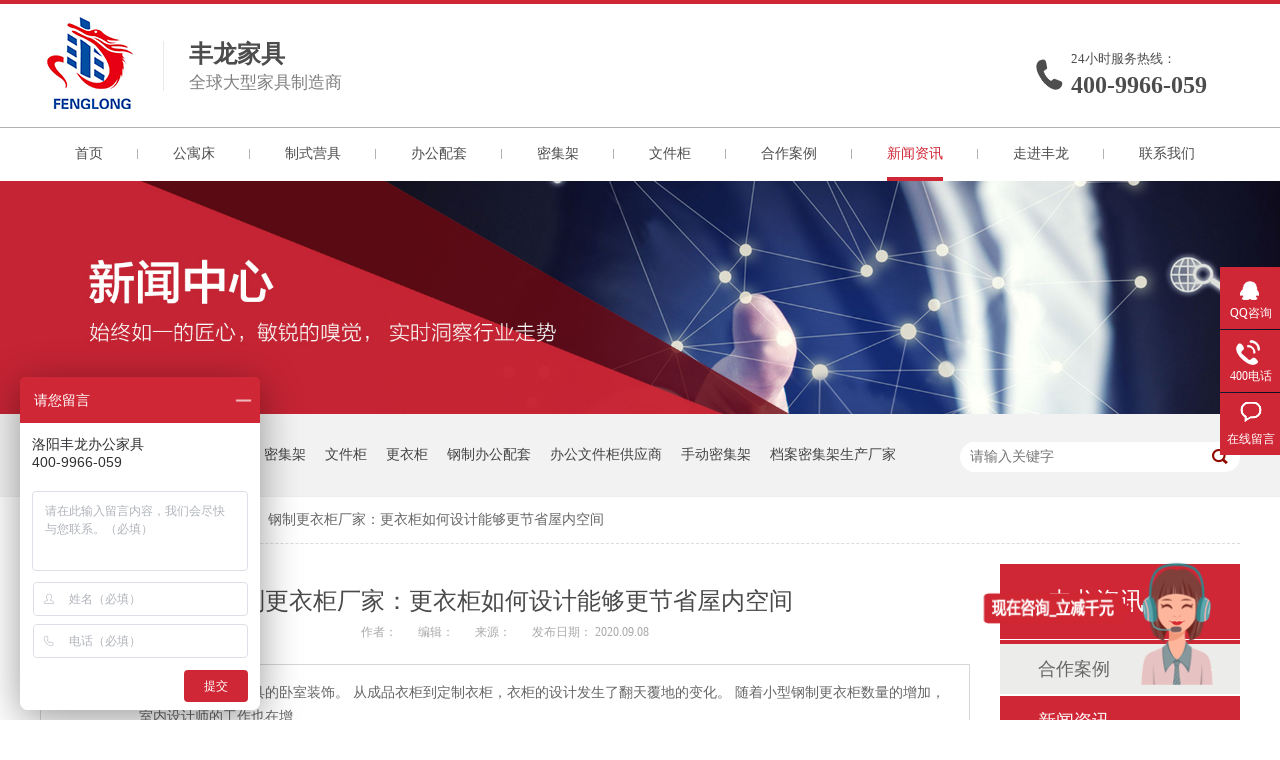

--- FILE ---
content_type: text/html
request_url: https://www.lyfenglong.com/articles/gzgyjc3324.html
body_size: 7200
content:
<!DOCTYPE html><html lang="zh"><head data-base="/">
<meta http-equiv="Cache-Control" content="no-transform">
<meta http-equiv="Cache-Control" content="no-siteapp"> 
  <meta charset="UTF-8"> 
  <meta http-equiv="X-UA-Compatible" content="IE=edge"> 
  <meta name="renderer" content="webkit"> 
  <meta http-equiv="pragma" content="no-cache">
 <meta http-equiv="cache-control" content="no-cache,must-revalidate">
 <meta http-equiv="expires" content="Wed, 26 Feb 1997 08:21:57 GMT">
 <meta http-equiv="expires" content="0">
 <meta name="applicable-device" content="pc">
<title>钢制更衣柜厂家：更衣柜如何设计能够更节省屋内空间</title>
<meta name="keywords" content="更衣柜,钢制更衣柜,六门更衣柜">
<meta name="description" content="更衣柜是一件大家具的卧室装饰。 从成品衣柜到定制衣柜，衣柜的设计发生了翻天覆地的变化。 随着小型钢制更衣柜数量的增加，室内设计师的工作也在增加。 受到大多数业主的关注，这位机智的设计师开始进行壁挂式六门更衣柜设计，以便更充分地利用内部有限的空间，并通过安装将壁挂式六门更衣柜的位置搁置一旁。"><meta name="mobile-agent" content="format=html5;url=https://www.lyfenglong.com/mobile/articles/gzgyjc3324.html"><meta name="mobile-agent" content="format=xhtml;url=https://www.lyfenglong.com/mobile/articles/gzgyjc3324.html">
<link rel="alternate" media="only screen and (max-width:640px)" href="https://www.lyfenglong.com/mobile/articles/gzgyjc3324.html">
<script src="https://www.lyfenglong.com/js/uaredirect.js" type="text/javascript"></script>
<script type="text/javascript">uaredirect("https://www.lyfenglong.com/mobile/articles/gzgyjc3324.html");</script>
<link rel="canonical" href="https://www.lyfenglong.com/articles/gzgyjc3324.html"> 
  <link href="https://www.lyfenglong.com/css/reset.css" rel="stylesheet"> 
  <script src="https://www.lyfenglong.com/js/nsw.pc.min.js"></script> 
  <link href="https://www.lyfenglong.com/5cf87abee4b0363c1404795a.css" rel="stylesheet">
  <script>
var _hmt = _hmt || [];
(function() {
  var hm = document.createElement("script");
  hm.src="https://hm.baidu.com/hm.js?7b7c05b78e9067316fd99ca10b2adc07";
  var s = document.getElementsByTagName("script")[0]; 
  s.parentNode.insertBefore(hm, s);
})();
</script>
 </head> 
 <body class="body-color"> 
  <div> 
 <div class="header"> 
  <div class="content"> 
   <div class="h_con"> 
    <h1 class="wow fadeInLeft"><a href="https://www.lyfenglong.com/" title="丰龙办公家具"><img alt="丰龙办公家具" src="https://www.lyfenglong.com/images/logo.jpg"></a></h1> 
    <h2 class="wow zoomIn animated"><b>丰龙家具</b><span>全球大型家具制造商</span></h2> 
    <p class="wow fadeInRight"><span>24小时服务热线：</span><b><a href="tel:400-9966-059">400-9966-059</a></b></p> 
   </div> 
   <div class="h_nav menu"> 
    <ul class="clearfix"> 
      
      <li class="cur"> <a href="https://www.lyfenglong.com/" title="首页"> 首页 </a> </li> 
      
      <li> <a href="https://www.lyfenglong.com/product_gyc.html" title="公寓床"> 公寓床 </a> </li> 
      
      <li> <a href="https://www.lyfenglong.com/product_bdjjxl.html" title="制式营具"> 制式营具 </a> </li> 
      
      <li> <a href="https://www.lyfenglong.com/product_bgptxl.html" title="办公配套"> 办公配套 </a> </li> 
      
      <li> <a href="https://www.lyfenglong.com/product_mjjxl.html" title="密集架"> 密集架 </a> </li> 
      
      <li> <a href="https://www.lyfenglong.com/product_wjjxl.html" title="文件柜"> 文件柜 </a> </li> 
      
      <li> <a href="https://www.lyfenglong.com/article_hzal.html" title="合作案例"> 合作案例 </a> </li> 
      
      <li> <a href="https://www.lyfenglong.com/article_xwzx.html" title="新闻资讯"> 新闻资讯 </a> </li> 
      
      <li> <a href="https://www.lyfenglong.com/helps/gsjs.html" title="走进丰龙"> 走进丰龙 </a> </li> 
      
      <li> <a href="https://www.lyfenglong.com/helps/lxfs.html" title="联系我们"> 联系我们 </a> </li> 
      
     <!--<li class="cur"><a href="https://www.lyfenglong.com/">首页</a></li> --> 
     <!--<li><a href="https://www.lyfenglong.com/">文件柜 </a></li> --> 
     <!--<li><a href="https://www.lyfenglong.com/"> 更衣柜</a></li> --> 
     <!--<li><a href="https://www.lyfenglong.com/">密集架</a></li> --> 
     <!--<li><a href="https://www.lyfenglong.com/">办公配套</a></li> --> 
     <!--<li><a href="https://www.lyfenglong.com/">产品中心</a></li> --> 
     <!--<li><a href="https://www.lyfenglong.com/">合作案例</a></li> --> 
     <!--<li><a href="https://www.lyfenglong.com/"> 新闻资讯 </a></li> --> 
     <!--<li><a href="https://www.lyfenglong.com/"> 走进丰龙</a></li> --> 
     <!--<li><a href="https://www.lyfenglong.com/"> 联系我们</a></li> --> 
    </ul> 
   </div> 
  </div> 
 </div> 
  
</div> 
 
  <div> 
 <div class="ty-banner-1"> 
   
   <a href="https://www.lyfenglong.com/article_xwzx.html" title="办公家具"> <img alt="办公家具" src="https://www.lyfenglong.com/resource/images/5ac6441f72f8481d8eadb27bc3aff818_2.jpg" title="办公家具"> </a> 
    
   
   
   
 </div> 
</div> 
  <div class="p1-search-1 b"> 
 <div class="blk-main"> 
  <div class="blk-md blk"> 
   <div class="p1-search-1-inp fr"> 
    <input class="p1-search-1-inp1" id="key" placeholder="请输入关键字" type="text"> 
    <input class="p1-search-1-inp2" onclick="searchInfo();" type="button"> 
   </div> 
   <p> 热门关键词： 
     
     <a href="https://www.lyfenglong.com/product_gyc.html" onclick="searchLink(this);" title="公寓床">公寓床</a> 
     
     
     <a href="https://www.lyfenglong.com/product_bdjjxl.html" onclick="searchLink(this);" title="制式营具">制式营具</a> 
     
     
     <a href="https://www.lyfenglong.com/product_mjjxl.html" onclick="searchLink(this);" title="密集架">密集架</a> 
     
     
     <a href="https://www.lyfenglong.com/product_wjjxl.html" onclick="searchLink(this);" title="文件柜">文件柜</a> 
     
     
     <a href="https://www.lyfenglong.com/product_gyjxl.html" onclick="searchLink(this);" title="更衣柜">更衣柜</a> 
     
     
     <a href="https://www.lyfenglong.com/product_bgptxl.html" onclick="searchLink(this);" title="钢制办公配套">钢制办公配套</a> 
     
     
     <a href="https://www.lyfenglong.com/helps/gsjs.html" onclick="searchLink(this);" title="办公文件柜供应商">办公文件柜供应商</a> 
     
     
     <a href="https://www.lyfenglong.com/product_mjjxl.html" onclick="searchLink(this);" title="手动密集架">手动密集架</a> 
     
     
     <a href="https://www.lyfenglong.com/helps/gsjs.html" onclick="searchLink(this);" title="档案密集架生产厂家">档案密集架生产厂家</a> 
     </p> 
  </div> 
 </div> 
  
 <!-- CSS --> 
  
</div> 
  <div class="blk-main"> 
   <div class="blk plc"> 
 <div class="p12-curmbs-1" navcrumbs=""> 
  <b> 您的位置： </b> 
  <a href="https://www.lyfenglong.com/"> 首页 </a> 
  <span> &gt; </span> 
   
   <i class=""> <a href="https://www.lyfenglong.com/article_xwzx.html"> 新闻资讯 </a> <span> &gt; </span> </i> 
   
   <i class="p12-curblock"> <a href="https://www.lyfenglong.com/article_jjbk.html"> 家具百科 </a> <span> &gt; </span> </i> 
   
   <i class=""> <a href="https://www.lyfenglong.com/articles/gzgyjc3324.html"> 钢制更衣柜厂家：更衣柜如何设计能够更节省屋内空间 </a>  </i> 
   
 </div> 
 <!-- css --> 
  
  
</div> 
   <div class="clear"></div> 
   <div class="blk-sm fl"> 
    <div class="zxxq-01 blk"> 
 <div class="zxxq-01-tit">
   钢制更衣柜厂家：更衣柜如何设计能够更节省屋内空间 
 </div> 
 <div class="zxxq-01-sour"> 
  <span> 作者：  
   
      
   </span> 
  <span> 编辑：  
   
      
   </span> 
  <span> 来源：  
   
      
   </span> 
  <span> 发布日期： 2020.09.08 </span> 
 </div> 
 <div class="zxxq-01-text"> 
  <div class="zxxq-01-text-t1">
    信息摘要： 
  </div> 
  <div class="zxxq-01-text-t2">更衣柜是一件大家具的卧室装饰。 从成品衣柜到定制衣柜，衣柜的设计发生了翻天覆地的变化。 随着小型钢制更衣柜数量的增加，室内设计师的工作也在增…</div> 
  <div class="clear"> 
  </div> 
 </div> 
 <div class="zxxq-01-desc endit-content"><p>
    <span style="white-space:pre;"> </span><a class="tilisoftStation" href="https://www.lyfenglong.com/product_gyjxl.html" style="color:red;font-weight:bold;" target="_blank" title="更衣柜">更衣柜</a>是一件大家具的卧室装饰。 从成品衣柜到定制衣柜，衣柜的设计发生了翻天覆地的变化。 随着小型<a class="tilisoftStation" href="https://www.lyfenglong.com/product_gyjxl.html" style="color:red;font-weight:bold;" target="_blank" title="钢制更衣柜">钢制更衣柜</a>数量的增加，室内设计师的工作也在增加。 受到大多数业主的关注，这位机智的设计师开始进行壁挂式<a class="tilisoftStation" href="https://www.lyfenglong.com/product_lmj.html" style="color:red;font-weight:bold;" target="_blank" title="六门更衣柜">六门更衣柜</a>设计，以便更充分地利用内部有限的空间，并通过安装将壁挂式六门更衣柜的位置搁置一旁。
</p>
<p class="img-block">
    <img align="center" alt="钢制更衣柜,六门更衣柜,更衣柜" src="https://www.lyfenglong.com/resource/images/925236fd591a4efd91fa7ab936875c93_7.jpg" title="更衣柜1">
</p>
<p>
    &nbsp;中国现代装饰中使用的砌体是一种非常流行的设计方案。 今天，我们将介绍壁挂式钢制更衣柜设计的好处。 相信阅读完如此精美的设计后，您也会对这种设计印象深刻！&nbsp; 壁挂式钢制更衣柜设计：除门外，整个柜子的侧面和背面都被墙壁包围。&nbsp; 1。 空间利用率更高，通过壁挂式六门更衣柜设计，可以根据房屋类型条件的整体布局进行定制，从而使空间利用率更高，适合紧凑型小房间布局设计。 例如，以下情况：①当两边的卧室比较紧凑时，拆除中间的墙，然后在两边安装壁橱设计，这样可以使两边的卧室更加放松；&nbsp;
    拆除两侧墙壁后，墙壁为5字形墙壁，两侧为内置衣柜。&nbsp; 壁挂式衣柜不会伸到门口，可以坐在门后，非常实用。&nbsp; ②对于一些不规则的凹进空间，也可以使用定制的内置柜；&nbsp; 不规则的凹陷空间可用作壁内换鞋凳，这也非常实用。&nbsp; &nbsp;2。 简单的外观更具大气感，将机柜和空间硬件组合在一起，从而将机柜安装在墙上，整体外观也更加简洁大气，带来了舒适，大气的视觉体验。 它可以提高空间的档次和简洁性。&nbsp; 壁橱与墙壁齐平，整体空间非常简洁大气。&nbsp;
    &nbsp;3。 橱柜结构更坚固。据估计，很多人都会遇到它。 在家里的壁橱使用了很长一段时间后，上面会有越来越多的东西，整个橱柜将随着时间的推移而倾斜和变形。在壁挂式衣柜中，整个衣柜橱柜被 墙壁，使墙壁也成为衣柜的支撑物，可以使衣柜的结构更加稳定耐用，并避免长期受力倾斜或变形。
</p></div> 
 <div class="clear"></div> 
  
</div> 
    <div class="xgzx-01 blk"> 
 <div class="xgzx-01-tit">
   【相关推荐】 
 </div> 
 <div class="xgzx-01-list"> 
  <ul> 
    
    <li> <a href="https://www.lyfenglong.com/articles/zfjgcg.html" target="_blank"><span> 了解详情 &gt; </span> 政府机构采购钢制文件柜的规范与要点 </a> </li> 
    
    <li> <a href="https://www.lyfenglong.com/articles/gzgyjx1134.html" target="_blank"><span> 了解详情 &gt; </span> 钢制更衣柜选购指南：如何用最小预算打造最耐用的储物空间？ </a> </li> 
    
    <li> <a href="https://www.lyfenglong.com/articles/bhdgyj.html" target="_blank"><span> 了解详情 &gt; </span> 爆火的更衣柜选购秘籍！细节之处见真章 </a> </li> 
    
  </ul> 
 </div> 
  
</div> 
    <div class="xgzx-pagin-01 blk"> 
 <dl> 
  <dd> 
   <b><em><a href="https://www.lyfenglong.com/articles/gzgyjc2200.html" title="钢制更衣柜厂家：更衣柜设计如何利用空间和功能细分"> 查看详情 + </a></em></b> 
   <span> 上一条 </span> 
   <a href="https://www.lyfenglong.com/articles/gzgyjc2200.html" title="钢制更衣柜厂家：更衣柜设计如何利用空间和功能细分"> 钢制更衣柜厂家：更衣柜设计如何利用空间和功能细分 </a> 
  </dd> 
  <dt></dt> 
  <dd> 
   <b><em><a href="https://www.lyfenglong.com/articles/gzgyjc4930.html" title="钢制更衣柜厂家：实木更衣柜和钢制更衣柜的差别在哪"> 查看详情 + </a></em></b> 
   <span> 下一条 </span> 
   <a href="https://www.lyfenglong.com/articles/gzgyjc4930.html" title="钢制更衣柜厂家：实木更衣柜和钢制更衣柜的差别在哪"> 钢制更衣柜厂家：实木更衣柜和钢制更衣柜的差别在哪 </a> 
  </dd> 
 </dl> 
 <div class="xgzx-pagin-01-href"> 
  <span><a href="https://www.lyfenglong.com/article_jjbk.html" title="返回列表"> 返回列表 </a></span> 
 </div> 
 <div class="xgzx-pagin-01-key"> 
  <p> 本文标签： 
    
     
     <span><a href="https://www.lyfenglong.com/product_gyjxl.html" title="更衣柜"> 更衣柜 </a></span> 
     
     <span><a href="https://www.lyfenglong.com/article_gyj.html" title="钢制更衣柜"> 钢制更衣柜 </a></span> 
     
     <span><a href="https://www.lyfenglong.com/search.php?key=六门更衣柜" title="六门更衣柜"> 六门更衣柜 </a></span> 
     
    </p> 
 </div> 
 <div class="clear"> 
 </div> 
  
</div> 
   </div> 
   <div class="blk-xs fr"> 
    <div class="fdh-01 blk"> 
 <div class="fdh-01-tit"> 
  <h3>丰龙资讯分类</h3> 
 </div> 
 <div class="fdh-01-nav" navvicefocus1=""> 
   
   <div class="fdh-01-nav-one"> 
    <h3><a href="https://www.lyfenglong.com/article_hzal.html" title="合作案例"> 合作案例 </a></h3> 
    <dl style="display:none;"> 
     <!-- 2级 --> 
      
      <dt> 
       <a href="https://www.lyfenglong.com/article_gyc6820.html" title="公寓床"> 公寓床 </a> 
      </dt> 
       
      
      <dt> 
       <a href="https://www.lyfenglong.com/article_mjj2979.html" title="密集架"> 密集架 </a> 
      </dt> 
       
      
      <dt> 
       <a href="https://www.lyfenglong.com/article_wjj8188.html" title="文件柜"> 文件柜 </a> 
      </dt> 
       
      
      <dt> 
       <a href="https://www.lyfenglong.com/article_gyj5844.html" title="更衣柜"> 更衣柜 </a> 
      </dt> 
       
      
      <dt> 
       <a href="https://www.lyfenglong.com/article_sj5557.html" title="书架"> 书架 </a> 
      </dt> 
       
      
    </dl> 
   </div> 
   
   <div class="fdh-01-nav-one"> 
    <h3><a href="https://www.lyfenglong.com/article_xwzx.html" title="新闻资讯"> 新闻资讯 </a></h3> 
    <dl style="display:none;"> 
     <!-- 2级 --> 
      
      <dt> 
       <a href="https://www.lyfenglong.com/article_gsdt.html" title="公司动态"> 公司动态 </a> 
      </dt> 
       
      
      <dt> 
       <a href="https://www.lyfenglong.com/article_jjbk.html" title="家具百科"> 家具百科 </a> 
      </dt> 
      <dd style="display:none;"> 
       <!-- 3级 --> 
        
        <p><a href="https://www.lyfenglong.com/article_mjj.html" title="密集架"> 密集架 </a></p> 
        
        <p><a href="https://www.lyfenglong.com/article_kdj.html" title="快递柜"> 快递柜 </a></p> 
        
        <p><a href="https://www.lyfenglong.com/article_gycwj.html" title="储物柜"> 储物柜 </a></p> 
        
        <p><a href="https://www.lyfenglong.com/article_gyj.html" title="更衣柜"> 更衣柜 </a></p> 
        
        <p><a href="https://www.lyfenglong.com/article_wjj.html" title="文件柜"> 文件柜 </a></p> 
        
        <p><a href="https://www.lyfenglong.com/article_zwj.html" title="置物架"> 置物架 </a></p> 
        
        <p><a href="https://www.lyfenglong.com/article_phc.html" title="陪护床"> 陪护床 </a></p> 
        
        <p><a href="https://www.lyfenglong.com/article_jswxc.html" title="教室午休床"> 教室午休床 </a></p> 
        
        <p><a href="https://www.lyfenglong.com/article_sj.html" title="书架"> 书架 </a></p> 
        
        <p><a href="https://www.lyfenglong.com/article_gyc.html" title="公寓床"> 公寓床 </a></p> 
        
      </dd> 
      
    </dl> 
   </div> 
   
 </div> 
 <div class="clear"></div> 
  
  
</div> 
    <div class="cbgg-01 blk"> 
 <div class="cbgg-01-img"> 
  <img src="https://www.lyfenglong.com/images/ad88c4d0518a4b128318e20e58867601_5.jpg"> 
 </div> 
 <p><img src="https://www.lyfenglong.com/images/prolist4.png">全国服务热线</p> 
 <span>400-9966-059</span> 
  
</div> 
   </div> 
   <div class="clear"></div> 
  </div> 
  <div> 
 <div class="foot"> 
  <div class="f_con content" style="position:relative;"> 
   <div class="gsxx"> 
    <h1><a href="https://www.lyfenglong.com/" title="丰龙办公家具"><img alt="丰龙办公家具" src="https://www.lyfenglong.com/resource/images/a7978b2fced34afda2bcf986d3a0c68a_40.png"></a></h1> 
    <p>咨询热线<span>400-9966-059</span></p> 
    <p>公司地址<i>中国•洛阳•伊滨区•丰龙家具产业园</i></p> 
    <em>洛阳丰龙办公家具有限公司&nbsp;&nbsp;版权所有 </em> 
   </div> 
   <div class="fd1"> 
     
     <div class="f_nav"> 
      <h2><a href="https://www.lyfenglong.com/helps/gsjs.html" title="关于我们"><em>关于我们</em></a><span>ABOUT US</span></h2> 
      <ul> 
        
        <li><a href="https://www.lyfenglong.com/helps/gsjs.html" title="公司简介">公司简介</a></li> 
        
        <li><a href="https://www.lyfenglong.com/help_qyry.html" title="荣誉资质">荣誉资质</a></li> 
        
        <li><a href="https://www.lyfenglong.com/help_sltd.html" title="厂房展示">厂房展示</a></li> 
        
        <li><a href="https://www.lyfenglong.com/region.html" target="_blank" title="网站站群">网站站群</a></li> 
        
      </ul> 
     </div> 
     
     <div class="f_nav nav1"> 
      <h2><a href="https://www.lyfenglong.com/product_index.html" title="产品中心"><em>产品中心</em></a><span>Products</span></h2> 
      <ul> 
        
        <li><a href="https://www.lyfenglong.com/product_gyc.html" title="公寓床">公寓床</a></li> 
        
        <li><a href="https://www.lyfenglong.com/product_bdjjxl.html" title="制式营具">制式营具</a></li> 
        
        <li><a href="https://www.lyfenglong.com/product_bgptxl.html" title="办公配套">办公配套</a></li> 
        
        <li><a href="https://www.lyfenglong.com/product_mjjxl.html" title="密集架">密集架</a></li> 
        
        <li><a href="https://www.lyfenglong.com/product_wjjxl.html" title="文件柜">文件柜</a></li> 
        
        <li><a href="https://www.lyfenglong.com/product_gyjxl.html" title="更衣柜">更衣柜</a></li> 
        
        <li><a href="https://www.lyfenglong.com/product_tsgjjx.html" title="图书馆家具">图书馆家具</a></li> 
        
        <li><a href="https://www.lyfenglong.com/product_xyjj.html" title="校用家具">校用家具</a></li> 
        
        <li><a href="https://www.lyfenglong.com/product_myjjxl.html" title="民用家具">民用家具</a></li> 
        
        <li><a href="https://www.lyfenglong.com/product_yyjjxl.html" title="医用家具">医用家具</a></li> 
        
        <li><a href="https://www.lyfenglong.com/product_gxphcx.html" title="共享陪护床">共享陪护床</a></li> 
        
        <li><a href="https://www.lyfenglong.com/product_cchjxl.html" title="仓储货架">仓储货架</a></li> 
        
      </ul> 
     </div> 
     
   </div> 
   <div class="db3"> 
    <h2><a href="https://www.lyfenglong.com/article_xwzx.html"><em>新闻&amp;案例</em><span>news</span></a></h2> 
    <a href="https://www.lyfenglong.com/article_hzal.html" title="合作案例">合作案例</a> 
    <a href="https://www.lyfenglong.com/article_xwzx.html" title="新闻资讯">新闻资讯</a> 
   </div> 
   <div class="sao"> 
    <p><img alt="丰龙办公家具" src="https://www.lyfenglong.com/resource/images/0406281a259542c483acd591ca8db1c9_2.jpg" title="丰龙办公家具"><span>客服二维码</span></p> 
   </div> 
   <div class="ed"> 
    <p><a href="http://www.beian.miit.gov.cn" rel="nofollow" target="_blank">备案号：</a><a href="https://beian.miit.gov.cn/#/Integrated/index" target="_blank">豫ICP备16011734号-2</a> <a href="https://beian.mps.gov.cn/#/query/webSearch?code=41037202000124" rel="noreferrer" target="_blank"><img src="https://www.lyfenglong.com/resource/images/9992465dc2024c3ea03a552fdba7c4c1_2.png">豫公网安备41037202000124号</a><b><a href="http://www.nsw88.com" target="_blank">技术支持：牛商股份（股票代码：830770） </a></b> <i>百度统计</i> <em><a href="https://www.lyfenglong.com/sitemap.html" target="_blank" title="网站地图">网站地图</a></em> </p> 
   </div> 
   <div class="ed2" style="right: 205px;bottom: 110px;width: 100px;position:absolute;"> 
    <p><b>友情链接：</b> 
      
      <a href="https://mall.jd.com/view_search-2524226-0-99-1-24-1.html" target="_blank" title="京东旗舰店"> 京东旗舰店 </a> 
      </p> 
   </div> 
  </div> 
 </div> 
  
</div> 
  <div class="client-2"> 
 <ul id="client-2"> 
  <li class="my-kefu-qq"> 
   <div class="my-kefu-main"> 
    <div class="my-kefu-left"> 
     <a class="online-contact-btn" href="http://wpa.qq.com/msgrd?v=3&amp;uin=1390597173&amp;site=qq&amp;menu=yes" qq="" target="_blank"> <i></i> <p> QQ咨询 </p> </a> 
    </div> 
    <div class="my-kefu-right"></div> 
   </div> </li> 
  <li class="my-kefu-tel"> 
   <div class="my-kefu-tel-main"> 
    <div class="my-kefu-left"> 
     <i></i> 
     <p> 400电话 </p> 
    </div> 
    <div class="my-kefu-tel-right" phone400="">400-9966-059</div> 
   </div> </li> 
  <li class="my-kefu-liuyan"> 
   <div class="my-kefu-main"> 
    <div class="my-kefu-left"> 
     <a href="https://www.lyfenglong.com/Tools/leaveword.html" title="在线留言"> <i></i> <p> 在线留言 </p> </a> 
    </div> 
    <div class="my-kefu-right"></div> 
   </div> </li> 
  <!--<li class="my-kefu-weixin" th:if="${not #lists.isEmpty(enterprise.qrcode) and #lists.size(enterprise.qrcode)>0}">--> 
  <!--    <div class="my-kefu-main">--> 
  <!--        <div class="my-kefu-left">--> 
  <!--            <i></i>--> 
  <!--            <p> 微信扫一扫 </p>--> 
  <!--        </div>--> 
  <!--        <div class="my-kefu-right">--> 
  <!--        </div>--> 
  <!--        <div class="my-kefu-weixin-pic">--> 
  <!--            <img src="https://www.lyfenglong.com/images/weixin.gif" th:src="https://www.lyfenglong.com/${enterprise.qrcode[0].url}">--> 
  <!--        </div>--> 
  <!--    </div>--> 
  <!--</li>--> 
  <!--<li class="my-kefu-weibo" th:if="${not #strings.isEmpty(enterprise.xlweibo)}">--> 
  <!--    <div class="my-kefu-main">--> 
  <!--        <div class="my-kefu-left">--> 
  <!--            <a th:href="https://www.lyfenglong.com/${enterprise?enterprise.xlweibo:''}" target="_blank" href="javascript:;"> <i></i>--> 
  <!--                <p> 关注微博 </p>--> 
  <!--            </a>--> 
  <!--        </div>--> 
  <!--        <div class="my-kefu-right">--> 
  <!--        </div>--> 
  <!--    </div>--> 
  <!--</li>--> 
  <li class="my-kefu-ftop"> 
   <div class="my-kefu-main"> 
    <div class="my-kefu-left"> 
     <a href="javascript:;"> <i></i> <p> 返回顶部 </p> </a> 
    </div> 
    <div class="my-kefu-right"> 
    </div> 
   </div> </li> 
 </ul> 
  
  
</div> 
  <script src="https://www.lyfenglong.com/js/public.js"></script> 
  <script src="https://www.lyfenglong.com/5cf87abee4b0363c1404795a.js" type="text/javascript"></script>
  <script>
var _hmt = _hmt || [];
(function() {
  var hm = document.createElement("script");
  hm.src="https://hm.baidu.com/hm.js?fa0b8ff630364e6951d9cfb1f8b522be";
  var s = document.getElementsByTagName("script")[0]; 
  s.parentNode.insertBefore(hm, s);
})();
</script>
  <script>
var _hmt = _hmt || []; (function() { var hm = document.createElement("script"); hm.src="https://hm.baidu.com/hm.js?fa0b8ff630364e6951d9cfb1f8b522be"; var s = document.getElementsByTagName("script")[0]; s.parentNode.insertBefore(hm, s); })(); </script> 
  <script async charset="utf-8" src="http://lxbjs.baidu.com/lxb.js?sid=14374760" type="text/javascript"></script>
 
<script>  var sysBasePath = null ;var projPageData = {};</script><script>(function(){var bp = document.createElement('script');
var curProtocol = window.location.protocol.split(':')[0];
if (curProtocol === 'https')
{ bp.src='https://zz.bdstatic.com/linksubmit/push.js'; }
else
{ bp.src='http://push.zhanzhang.baidu.com/push.js'; }
var s = document.getElementsByTagName("script")[0];
s.parentNode.insertBefore(bp, s);
})();</script><script src="https://www.lyfenglong.com/js/ab77b6ea7f3fbf79.js" type="text/javascript"></script>
<script type="application/ld+json">
{"@content":"https://ziyuan.baidu.com/contexts/cambrian.jsonld","@id":"https://www.lyfenglong.com/articles/gzgyjc3324.html","appid":"","title":"钢制更衣柜厂家：更衣柜如何设计能够更节省屋内空间","images":[],"description":"","pubDate":"2020-09-08T11:02:00","upDate":"2026-01-22T14:06:53","lrDate":"2020-09-08T11:04"}
</script></body></html>

--- FILE ---
content_type: text/css
request_url: https://www.lyfenglong.com/5cf87abee4b0363c1404795a.css
body_size: 3489
content:

		body{min-width:1200px;width:100%;overflow-x:hidden;}
		i,em{ font-style:normal;}
		.content{ width:1200px; margin:0 auto;}
		.header{height:181px;background:url(images/hbg.jpg) repeat-x;}
		.h_con{height: 127px;}
        .h_con h1{float: left;margin: 17px 30px 0 7px;}
	    .h_con h2{float:left;font-weight:normal;margin-top:41px;border-left:1px solid #e9e9e9;padding-left:25px;height: 50px;}
        .h_con h2 b{font-size:24px;color: #4c4c4c;display: block;line-height: 26px;}
        .h_con h2 span{display:block;font-size:17px;color: #808080;line-height:17px;padding-top: 7px;}
		
	    .h_con p {float: right;margin-top:48px;background:url(images/ph.png) no-repeat left; padding-left:35px; padding-right:33px;}
        .h_con p span{ font-size: 13px;color: #4c4c4c;text-align: left; display: block;}
        .h_con p b a{display:block; font-size: 24px; color: #4c4c4c; font-family: "Arvo"; line-height: 30px;font-weight:bold;}
        .h_nav{height:54px;overflow: hidden;}
		.h_nav ul li{float:left;height: 54px;text-align: center;background:url(images/hg1.png) no-repeat right;}
		.h_nav ul li a{font-size: 14px;color: #4d4d4d;display: block;line-height: 54px;height: 50px;margin: 0 35px;}
		.h_nav ul li:last-child{ background:none;}
		.h_nav ul li:hover a, .h_nav ul li.cur a{border-bottom:4px solid #d02736;color: #d02736;}

	

        .ty-banner-1 {
            overflow: hidden;
            line-height: 0;
            text-align:center;
        }
        .ty-banner-1 img{width:100%;height:auto;text-align:center;margin:0 auto;}
        /*.ty-banner-1 img{
            visibility: hidden;
        }
        .ty-banner-1 img.show{
            visibility: visible;
        }*/
    

        .p1-search-1 {
            background: #f2f2f2;
            height: 82px;
            border-bottom: 1px solid #eee;
            overflow: hidden;
            font-size: 14px;
        }
        
        .p1-search-1 p {
            color: #444;
            line-height: 82px;
        }
        
        .p1-search-1 a {
            color: #444;
            display: inline-block;
            margin-right: 15px;
        }
        
        .p1-search-1-inp {
            width: 270px;
            height: 30px;
            border-radius: 20px;
            background: #fff;
            padding-left: 10px;
            margin-top: 28px;
        }
        
        .p1-search-1-inp input {
            border: 0;
        }
        
        .p1-search-1-inp1 {
            width: 224px;
            height: 30px;
            line-height: 30px;
            color: #a9a9a9;
            float: left;
        }
        
        .p1-search-1-inp2 {
            width: 30px;
            height: 30px;
            background: url(images/VISkins-p1.png) no-repeat -258px -936px;
            float: right;
            cursor: pointer;
        }
    

        .p12-curmbs-1 {
            font-size: 14px;
            border-bottom: 1px dashed #dcdcdc;
        }
        .p12-curblock{
            display: none;
        }
        .p12-curmbs-1 b {
            border-left: 10px solid #666666;
            font-weight: normal;
            padding-left: 8px;
        } 
        .p12-curmbs-1 i {
            font-style: normal;
        }
        
        .p12-curmbs-1 span {
            font-family: '宋体';
            padding: 0 5px;
            height: 46px;
            line-height: 46px;
        }
    

        .zxxq-01 {
            background: #fff;
            padding: 18px 0;
        }
        
        .zxxq-01-tit {
            height: 38px;
            font-size: 24px;
            font-weight: normal;
            line-height: 38px;
            color: #4b4a4a;
            text-align: center;
            overflow: hidden;
            text-overflow: ellipsis;
            white-space: nowrap;
        }
        
        .zxxq-01-sour {
            height: 24px;
            font-size: 12px;
            line-height: 24px;
            text-align: center;
            color: #aaa;
            margin-bottom: 20px;
        }
        
        .zxxq-01-sour a {
            color: #aaa;
        }
        
        .zxxq-01-sour span {
            margin: 0 9px;
        }
        
        .zxxq-01-text {
            padding: 16px 18px;
            font-size: 14px;
            line-height: 24px;
            border: 1px solid #d6d6d6;
            margin-bottom: 22px;
        }
        
        .zxxq-01-text-t1 {
            width: 78px;
            float: left;
            color: #342f2e;
            margin-right: -78px;
        }
        
        .zxxq-01-text-t2 {
            padding-left: 80px;
        }
    

        .xgzx-01 {
            background: #fff;
            padding: 0 40px 8px;
        }
        
        .xgzx-01-tit {
            height: 55px;
            font-size: 24px;
            line-height: 55px;
            color: #4b4a4a;
        }
        
        .xgzx-01-list li {
            height: 46px;
            font-size: 14px;
            line-height: 46px;
            color: #4b4a4a;
            border-top: 1px dashed #dbdbdb;
            overflow: hidden;
            text-overflow: ellipsis;
            white-space: nowrap;
        }
        
        .xgzx-01-list li a {
            color: #4b4a4a;
        }
        
        .xgzx-01-list li span {
            float: right;
        }
    

        .xgzx-pagin-01 dl {
            margin-bottom: 24px;
            padding-right: 40px;
        }
        
        .xgzx-pagin-01 dd {
            height: 32px;
            font-size: 14px;
            line-height: 32px;
            overflow: hidden;
            text-overflow: ellipsis;
            white-space: nowrap;
        }
        
        .xgzx-pagin-01 dd b {
            float: right;
            font-weight: normal;
        }
        
        .xgzx-pagin-01 dd span {
            width: 60px;
            height: 32px;
            background: #a2a2a2;
            color: #fff;
            text-align: center;
            display: inline-block;
            margin-right: 10px;
        }
        
        .xgzx-pagin-01 dt {
            height: 1px;
            border-bottom: 1px dashed #b5b5b5;
            margin-left: 60px;
            padding-top: 2px;
            margin-bottom: 2px;
        }
        
        .xgzx-pagin-01 dd em {
            float: right;
            font-style: normal;
            padding-left: 20px;
            font-weight: normal;
        }
        
        .xgzx-pagin-01 dl a {
            color: #4b4a4a;
        }
        
        .xgzx-pagin-01-href {
            float: right;
            font-size: 18px;
            line-height: 32px;
        }
        
        .xgzx-pagin-01-href span {
            display: inline-block;
            padding: 0 6px;
            margin-left: 4px;
            background: #666666;
        }
        
        .xgzx-pagin-01-href a {
            display: block;
            color: #fff;
        }
        
        .xgzx-pagin-01-key {
            min-height: 40px;
            border-top: 1px solid  #666666;
            font-size: 14px;
            line-height: 40px;
            color:  #575556;
        }
        
        .xgzx-pagin-01-key a {
            color:  #575556;
        }
        
        .xgzx-pagin-01-key span {
            display: inline-block;
            margin: 0 4px;
        }
    

        .fdh-01-tit {
            background: #d02736;
            height: 80px;
        }
        
        .fdh-01-tit h3 {
            height: 75px;
            font-size: 24px;
            font-weight: normal;
            line-height: 75px;
            color: #fff;
            border-bottom: 1px solid #fff;
            text-align: center;
        }
        
        .fdh-01-tit h3 span {
            font-size: 14px;
            text-transform: uppercase;
        }
        
        .fdh-01-nav-one h3 {
            height: 50px;
            line-height: 50px;
            background: url(images/p14-icon5.png) no-repeat right center #ececeb;
            margin-bottom: 2px;
            overflow: hidden;
        }
        
        .fdh-01-nav-one h3 a {
            display: block;
            height: 50px;
            font-size: 18px;
            font-weight: normal;
            margin-right: 40px;
            margin-left: 38px;
            color: #666;
        }
        
        .fdh-01-nav-one h3.sidenavcur,
        .fdh-01-nav-one h3:hover {
            background: url(images/p14-icon2.png) no-repeat right center  #d02736;
        }
        
        .fdh-01-nav-one h3.sidenavcur a,
        .fdh-01-nav-one h3:hover a{
            color: #fff;
        }
        .fdh-01-nav dl {
            padding: 2px 0 4px;
        }
        
        .fdh-01-nav dt {
            height: 50px;
            font-size: 16px;
            line-height: 50px;
            padding-left: 54px;
            padding-right: 40px;
            margin-bottom: 1px;
            background: #ececec;
            position: relative;
            overflow: hidden;
        }
        
        .fdh-01-nav dt:after {
            content: "";
            width: 8px;
            height: 8px;
            border: 2px solid #b8b8b8;
            border-style: solid solid none none;
            position: absolute;
            top: 50%;
            right: 32px;
            margin-top: -4px;
            -webkit-transform: rotate(45deg);
            -moz-transform: rotate(45deg);
            -ms-transform: rotate(45deg);
            -o-transform: rotate(45deg);
            transform: rotate(45deg);
        }
        
        .fdh-01-nav dt.sidenavcur:after,
        .fdh-01-nav dt:hover:after {
            border-color:  #d02736;
        }
        
        .fdh-01-nav dt.sidenavcur a,
        .fdh-01-nav dt:hover a {
            color:  #d02736;
        }
        
        .fdh-01-nav dd {
            border: 1px solid #ececec;
            border-bottom: 0;
        }
        
        .fdh-01-nav p {
            height: 50px;
            font-size: 14px;
            line-height: 50px;
            padding-left: 72px;
            padding-right: 40px;
            border-bottom: 1px solid #ececec;
            background: #fff;
            position: relative;
            overflow: hidden;
        }
        
        .fdh-01-nav p.sidenavcur a,
        .fdh-01-nav p:hover a {
            color:  #d02736;
        }
        
        .fdh-01-nav p.sidenavcur:after,
        .fdh-01-nav p:hover:after {
            background: #666666;
        }
        
        .fdh-01-nav a {
            display: block;
            overflow: hidden;
            text-overflow: ellipsis;
            white-space: nowrap;
        }
    

        .cbgg-01 {
            background: #d02736;
            text-align: center;
            color: #fff;
        }
        
        .cbgg-01-img img {
            width: 100%;
            display: block;
        }
        
        .cbgg-01 p {
            padding-top: 15px;
        }
        
        .cbgg-01 p img {
            vertical-align: middle;
            margin-right: 5px;
        }
        
        .cbgg-01 span {
            display: block;
            font-size: 28px;
            font-weight: bold;
            font-family: Arial;
            padding-bottom: 20px;
            padding-top: 10px;
        }
    

    .foot{height: 390px;background:#404040;}
    .f_con{height: 390px;}
    .gsxx{float: left;width: 300px;background:#d02736;height: 390px; }
    .gsxx h1{height:147px;border-bottom: 1px solid #bfbfbf;width: 198px;margin:36px auto 0;}
    .gsxx h1 img{height: 106px;width: 98px;display: block;margin:0 auto;}
    .gsxx p{font-size: 14px;color: #ffffff;line-height: 24px; padding-top:20px;padding-left:51px;}
    .gsxx p span{ display: block;font-size:18px; color: #ffffff; font-weight: bold;font-family: Arial;}
    .gsxx p i{font-size: 14px;color: #ffffff;display: block;}
    .gsxx em{font-size:12px;color: #edbdc0;display: block;padding: 47px 0px 0 47px;}
    .f_nav{float: left;height:186px;width:121px;margin-top: 87px;padding-left:87px;text-align: left;border-right: 1px solid #5e5e5e;}
    .f_nav h2{height: 41px;font-weight: normal;padding-bottom:15px;}
    .f_nav h2 em{font-size:20px;color:#ffffff;display: block;line-height: 20px;}
    .f_nav h2 span{font-size:14px ;color:#696969 ;display: block;padding-top: 5px;text-transform: uppercase;}
     .fd1 .nav1{padding:0 56px;    width: 328px;    box-sizing: border-box;}
    .fd1 .nav1 li{width:97px;float:left;}
    .fd1 .nav1 li:nth-child(2n){float:right;}
    .f_nav a{font-size: 13px;color: #cccccc;line-height: 28px;display: block;}
    
    .db2{float: left;height:186px;width: 328px;margin-top: 87px;border-right: 1px solid #5e5e5e;}
    .db2 h2{height: 41px;font-weight: normal;padding-bottom: 10px;padding-left: 56px;}
    .db2 h2 em{font-size:20px;color:#ffffff;display: block;line-height: 20px;}
    .db2 h2 span{font-size:14px ;color:#696969 ;display: block;padding-top: 5px;text-transform: uppercase;}
    .db2 ul {margin-left: 57px;}
    .db2 li{float: left;width: 120px;}
    .db2 li a{float: left;width: 100px;font-size: 13px;line-height: 28px;color: #cccccc;}
    .db3{float: left;height:192px;margin-top: 81px;padding-left: 56px;}
    .db3 h2{height: 41px;font-weight: normal;padding-bottom: 10px;}
    .db3 h2 em{font-size:20px;color:#ffffff;display: block;line-height: 20px;}
    .db3 h2 span{font-size:14px ;color:#696969 ;display: block;padding-top: 5px;text-transform: uppercase;}
    .db3 a{font-size: 13px;color: #cccccc;line-height: 28px;display: block;}
    .sao p{float:right;width:133px;padding-top: 81px;}
    .sao p img{display:block;width:133px;height:133px;}
    .sao p span{height:30px;width: 133px;display: block;background: #ffffff;font-size:14px;color:#8d8d8d;line-height: 15px;text-align: center;padding-top: 4px;}

  .ed{float: left;height: 50px;line-height: 50px;padding :67px 0 0 87px;}
   .ed p {float: left;height: 50px;line-height: 50px;}
  .ed p a{font-size: 12px;color: #cccccc;float: left;padding-right:10px;}

 .ed p b a{font-size: 12px;color: #cccccc;float: left;padding-right: 16px;font-weight: normal;}
 .ed p i{font-size: 12px;color: #cccccc;float: left;}
  .ed p em{float: left;padding-left: 10px;}
  .ed p em a{font-size: 12px;color: #cccccc;}
  .ed2{float: left;}
  .ed2 p{} 
    .ed2 p b{font-size: 16px;color: #cccccc;float: left;}
    .ed2 p a{font-size: 13px;color: #cccccc;margin-top:6px;line-height: 23px;float: left;}
  

        .client-2 {
            position: fixed;
            right: -170px;
            top: 50%;
            z-index: 900;
        }
        
        .client-2 li a {
            text-decoration: none;
        }
        .client-2 li {
            margin-top: 1px;
            clear: both;
            height: 62px;
            position: relative;
        }
        
        .client-2 li i {
            background: url(images/fx.png) no-repeat;
            display: block;
            width: 30px;
            height: 27px;
            margin: 0px auto;
            text-align: center;
        }
        
        .client-2 li p {
            height: 20px;
            font-size: 12px;
            line-height: 20px;
            overflow: hidden;
            text-align: center;
            color: #fff;
        }
        
        .client-2 .my-kefu-qq i {
            background-position: 4px 5px;
        }
        
        .client-2 .my-kefu-tel i {
            background-position: 0 -21px;
        }
        
        .client-2 .my-kefu-liuyan i {
            background-position: 4px -53px;
        }
        
        .client-2 .my-kefu-weixin i {
            background-position: -34px 4px;
        }
        
        .client-2 .my-kefu-weibo i {
            background-position: -30px -22px;
        }
        
        .client-2 .my-kefu-ftop {
            display: none;
        }
        
        .client-2 .my-kefu-ftop i {
               width: 33px;
    height: 31px;
    background-position: -23px -47px;
    background-size: 52px 82px;
        }
        .client-2 .my-kefu-ftop .my-kefu-main{
            padding-top: 6px;
        }
        
        .client-2 .my-kefu-left {
            float: left;
            width: 62px;
            height: 47px;
            position: relative;
        }
        
        .client-2 .my-kefu-tel-right {
            font-size: 16px;
            color: #fff;
            float: left;
            height: 24px;
            line-height: 22px;
            padding: 0 15px;
            border-left: 1px solid #fff;
            margin-top: 14px;
        }
        
        .client-2 .my-kefu-right {
            width: 20px;
        }
        
        .client-2 .my-kefu-tel-main {
            background: #d02736;
            color: #fff;
            height: 53px;
            width: 230px;
            padding:9px 0 0;
            float: left;
        }
        
        .client-2 .my-kefu-main {
            background: #d02736;
            width: 97px;
            height: 53px;
            position: relative;
            padding:9px 0 0;
            float: left;
        }
        
        .client-2 .my-kefu-weixin-pic {
            position: absolute;
            left: -130px;
            top: -24px;
            display: none;
            z-index: 333;
        }
        
        .my-kefu-weixin-pic img {
            width: 115px;
            height: 115px;
        }
    
